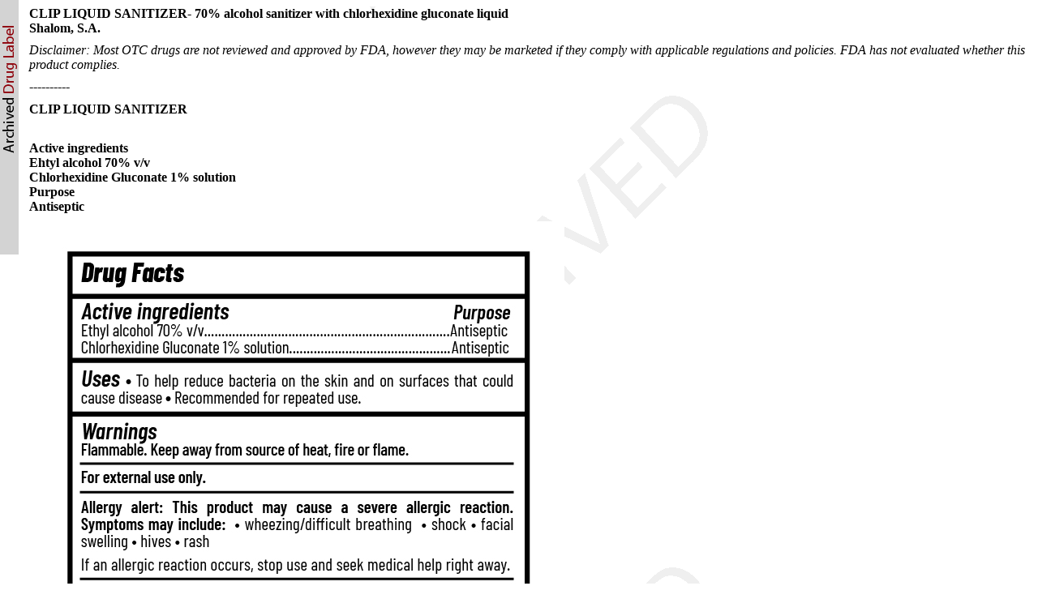

--- FILE ---
content_type: text/html; charset=utf-8
request_url: https://dailymed.nlm.nih.gov/dailymed/archives/fdaDrugInfo.cfm?archiveid=671276
body_size: 3228
content:
<!DOCTYPE html PUBLIC "-">

<html>
<head>
<meta content="text/html; charset=utf-8" http-equiv="Content-Type"/>
<meta content="e9c96225-adc9-0f05-e053-2995a90aed78" name="documentId"/>
<meta content="ac1227ee-c89a-416a-e053-2a95a90a7f19" name="documentSetId"/>
<meta content="3" name="documentVersionNumber"/>
<meta content="20220928" name="documentEffectiveTime"/>
<title>CLIP LIQUID SANITIZER</title>
<link href="/public/fda/spl.min.css" rel="stylesheet" type="text/css"><link href="/public/dailymed-cf/css/dist/archives.min.css" rel="stylesheet" type="text/css"/><link href="/public/fda/spl-nonquirk-.min.css" rel="stylesheet" type="text/css"/></link>
<script charset="utf-8" src="/public/fda/spl.min.js" type="text/javascript">/* */</script>
<meta content="noindex" name="robots"/></head>
<body class="spl" id="spl" onload='if(typeof convertToTwoColumns == "function")convertToTwoColumns();'><div class="watermark">
<div class="DocumentTitle">
<p class="DocumentTitle">
<strong>CLIP LIQUID SANITIZER- 70% alcohol sanitizer with chlorhexidine gluconate liquid </strong>
<br/>Shalom, S.A.<br/>
</p>
<p class="disclaimer">Disclaimer: Most OTC drugs are not reviewed and approved by FDA, however they may be marketed if they comply with applicable regulations and policies. FDA has not evaluated whether this product complies.</p>
<p>----------</p>
</div>
<h1>CLIP LIQUID SANITIZER</h1>
<div class="Contents">
<div class="Section" data-sectioncode="55106-9">
<a name="id_link_ac17d88b-4fa1-15bc-e053-2a95a90a492e"></a><a name="section-1"></a>
<p></p>
<h1>Active ingredients
 <br/>
Ehtyl alcohol 70% v/v
 <br/>
Chlorhexidine Gluconate 1% solution
 <br/>
Purpose
 <br/>
Antiseptic
</h1>
<p class="First">
<img alt="850 ml rear label" src="/dailymed/image.cfm?name=labelrearliquidsanitizer.jpg&amp;archiveid=671276"/></p>
</div>
<div class="Section" data-sectioncode="55105-1">
<a name="id_link_ac17d4ed-4465-bdbb-e053-2995a90a9e6e"></a><a name="section-2"></a>
<p></p>
<h1>Purpose</h1>
<p class="First">Antiseptic</p>
</div>
<div class="Section" data-sectioncode="34067-9">
<a name="id_link_ac17f256-3e9e-14da-e053-2995a90aaae3"></a><a name="section-3"></a>
<p></p>
<h1>Uses</h1>
<p class="First">To help reduce bacteria on the skin and on surfaces that could cause disease.  Recommended for repeated use.</p>
</div>
<div class="Section" data-sectioncode="34071-1">
<a name="id_link_ac17f256-3ea0-14da-e053-2995a90aaae3"></a><a name="section-4"></a>
<p></p>
<h1>Warnings</h1>
<p class="First">Flammable. Keep away from source of heat, fire of flame. For external use only.</p>
</div>
<div class="Section" data-sectioncode="34084-4">
<a name="id_link_ac17f903-f10a-2934-e053-2995a90ae852"></a><a name="section-5"></a>
<p></p>
<h1>Allergy allert</h1>
<p class="First">This product may cause a severe allergic reaction. Symptoms may include: wheezing/difficult breathing, shock, facial swelling, hives, rash. If an allergic reaction occurs, stop use and seek medical help right away.</p>
</div>
<div class="Section" data-sectioncode="50570-1">
<a name="id_link_ac1815a6-302b-155c-e053-2a95a90aec0b"></a><a name="section-6"></a>
<p></p>
<h1>Do not use</h1>
</div>
<div class="Section" data-sectioncode="50567-7">
<a name="id_link_ac180600-b024-29f7-e053-2995a90a9f49"></a><a name="section-7"></a>
<p></p>
<h1>When using this product</h1>
<p class="First">Do not touch the eye with hands that have been treated with this preparation. keep out of eyes, ears, and mouth. May cause serious and permanent eye injury if permitted to enter and remain in the eye. If contact occurs, rinse thoroughly with water. Avoid contact with broken skin or if you have wounds which involve more than the superficial layers of the skin.</p>
</div>
<div class="Section" data-sectioncode="50566-9">
<a name="id_link_ac182ba3-f246-3ea0-e053-2a95a90a8d02"></a><a name="section-8"></a>
<p></p>
<h1>Stop use and ask a doctor if</h1>
<p class="First">irritation, redness, sensitization, or allergic reaction occurs. These may be the signals of a serious condition.</p>
</div>
<div class="Section" data-sectioncode="50565-1">
<a name="id_link_ac182ba3-f248-3ea0-e053-2a95a90a8d02"></a><a name="section-9"></a>
<p></p>
<h1>Keep out of reach of children.</h1>
<p class="First">If swallowed, get medial help or contact a Poison Control Center immediately.</p>
</div>
<div class="Section" data-sectioncode="34068-7">
<a name="id_link_ac182ba3-f24a-3ea0-e053-2a95a90a8d02"></a><a name="section-10"></a>
<p></p>
<h1>Directions</h1>
<p class="First">Spray solution on hands and surfaces and allow to dry without wiping. Children under 6 years should be supervised when using this product.</p>
</div>
<div class="Section" data-sectioncode="51727-6">
<a name="id_link_ac182ba3-f24d-3ea0-e053-2a95a90a8d02"></a><a name="section-11"></a>
<p></p>
<h1>Inactive ingredients</h1>
<p class="First">Water, glycerine, FD&amp;C blue # 1, FD&amp;C yellow 5.</p>
</div>
<div class="Section" data-sectioncode="60561-8">
<a name="id_link_ac183bab-b399-34df-e053-2995a90a6b03"></a><a name="section-12"></a>
<p></p>
<h1>Other information</h1>
<p class="First">Store at a temperature below 110ºF (43ºC). May discolor some fabric.</p>
</div>
<div class="Section" data-sectioncode="51945-4">
<a name="id_link_ac17b977-c9a4-151f-e053-2a95a90a1a7e"></a><a name="section-13"></a>
<p></p>
<h1>CLIP LIQUID SANITIZER</h1>
<p class="First">
<img alt="850 ml label" src="/dailymed/image.cfm?name=labelliquidsanitizer.jpg&amp;archiveid=671276"/>850 ML NDC: 78910-002-01
 </p>
<p>Ethyl Alcohol 70%. Hands &amp; Surfaces. Kills up to 99% of bacteria, germs and other microoranisms. With Chlorhexidine gluconate. Antibacterial &amp; antiseptic. </p>
</div>
</div>
<div class="DataElementsTables">
<table cellpadding="3" cellspacing="0" class="contentTablePetite" width="100%">
<tbody>
<tr>
<td class="contentTableTitle"><strong>CLIP LIQUID SANITIZER 		
					</strong>
<br/>
<span class="contentTableReg">70% alcohol sanitizer with chlorhexidine gluconate liquid</span></td>
</tr>
<tr>
<td>
<table cellpadding="5" cellspacing="0" class="formTablePetite" width="100%">
<tr>
<td class="formHeadingTitle" colspan="4">Product Information</td>
</tr>
<tr class="formTableRowAlt">
<td class="formLabel">Product Type</td><td class="formItem">HUMAN OTC DRUG</td><td class="formLabel">Item Code (Source)</td><td class="formItem">NDC:78910-002</td>
</tr>
<tr class="formTableRow">
<td class="formLabel" width="30%">Route of Administration</td><td class="formItem">TOPICAL</td>
</tr>
</table>
</td>
</tr>
<tr>
<td>
<table cellpadding="3" cellspacing="0" class="formTablePetite" width="100%">
<tr>
<td class="formHeadingTitle" colspan="3">Active Ingredient/Active Moiety</td>
</tr>
<tr>
<th class="formTitle" scope="col">Ingredient Name</th><th class="formTitle" scope="col">Basis of Strength</th><th class="formTitle" scope="col">Strength</th>
</tr>
<tr class="formTableRowAlt">
<td class="formItem"><strong>ALCOHOL</strong> (UNII: 3K9958V90M)  (ALCOHOL - UNII:3K9958V90M) </td><td class="formItem">ALCOHOL</td><td class="formItem">70 mL  in 100 mL</td>
</tr>
<tr class="formTableRow">
<td class="formItem"><strong>CHLORHEXIDINE GLUCONATE</strong> (UNII: MOR84MUD8E)  (CHLORHEXIDINE - UNII:R4KO0DY52L) </td><td class="formItem">CHLORHEXIDINE GLUCONATE</td><td class="formItem">1 g  in 100 mL</td>
</tr>
</table>
</td>
</tr>
<tr>
<td>
<table cellpadding="3" cellspacing="0" class="formTablePetite" width="100%">
<tr>
<td class="formHeadingTitle" colspan="2">Inactive Ingredients</td>
</tr>
<tr>
<th class="formTitle" scope="col">Ingredient Name</th><th class="formTitle" scope="col">Strength</th>
</tr>
<tr class="formTableRowAlt">
<td class="formItem"><strong>FD&amp;C YELLOW NO. 5</strong> (UNII: I753WB2F1M) </td><td class="formItem"> </td>
</tr>
<tr class="formTableRow">
<td class="formItem"><strong>WATER</strong> (UNII: 059QF0KO0R) </td><td class="formItem"> </td>
</tr>
<tr class="formTableRowAlt">
<td class="formItem"><strong>GLYCERIN</strong> (UNII: PDC6A3C0OX) </td><td class="formItem"> </td>
</tr>
<tr class="formTableRow">
<td class="formItem"><strong>FD&amp;C BLUE NO. 1</strong> (UNII: H3R47K3TBD) </td><td class="formItem"> </td>
</tr>
</table>
</td>
</tr>
<tr>
<td></td>
</tr>
<tr>
<td>
<table cellpadding="3" cellspacing="0" class="formTablePetite" width="100%">
<tr>
<td class="formHeadingTitle" colspan="5">Packaging</td>
</tr>
<tr>
<th class="formTitle" scope="col" width="1">#</th><th class="formTitle" scope="col">Item Code</th><th class="formTitle" scope="col">Package Description</th><th class="formTitle" scope="col">Marketing Start Date</th><th class="formTitle" scope="col">Marketing End Date</th>
</tr>
<tr class="formTableRowAlt">
<th class="formItem" scope="row">1</th><td class="formItem">NDC:78910-002-01</td><td class="formItem">850 mL in 1 BOTTLE, SPRAY; Type 0: Not a Combination Product</td><td class="formItem">08/01/2020</td><td class="formItem"></td>
</tr>
</table>
</td>
</tr>
<tr>
<td></td>
</tr>
<tr>
<td class="normalizer">
<table cellpadding="3" cellspacing="0" class="formTableMorePetite" width="100%">
<tr>
<td class="formHeadingReg" colspan="4"><span class="formHeadingTitle">Marketing Information</span></td>
</tr>
<tr>
<th class="formTitle" scope="col">Marketing Category</th><th class="formTitle" scope="col">Application Number or Monograph Citation</th><th class="formTitle" scope="col">Marketing Start Date</th><th class="formTitle" scope="col">Marketing End Date</th>
</tr>
<tr class="formTableRowAlt">
<td class="formItem">OTC monograph not final</td><td class="formItem">part333E</td><td class="formItem">08/01/2020</td><td class="formItem">09/28/2022</td>
</tr>
</table>
</td>
</tr>
</tbody>
</table>
<table cellpadding="3" cellspacing="0" class="formTableMorePetite" width="100%">
<tr>
<td class="formHeadingReg" colspan="4"><span class="formHeadingTitle">Labeler - </span>Shalom, S.A.
							(846098333)
						</td>
</tr>
</table>
<table cellpadding="3" cellspacing="0" class="formTableMorePetite" width="100%">
<tr>
<td class="formHeadingReg" colspan="4"><span class="formHeadingTitle">Registrant - </span>Shalom, S.A. (846098333)</td>
</tr>
</table>
<table cellpadding="3" cellspacing="0" class="formTableMorePetite" width="100%">
<tr>
<td class="formHeadingReg" colspan="4"><span class="formHeadingTitle">Establishment</span></td>
</tr>
<tr>
<th class="formTitle" scope="col">Name</th><th class="formTitle" scope="col">Address</th><th class="formTitle" scope="col">ID/FEI</th><th class="formTitle" scope="col">Business Operations</th>
</tr>
<tr class="formTableRowAlt">
<td class="formItem">Shalom, S.A.</td><td class="formItem"></td><td class="formItem">846098333</td><td class="formItem">manufacture(78910-002) </td>
</tr>
</table>
</div>
<p>
<div class="EffectiveDate">Revised: 9/2022<div class="DocumentMetadata">
<div id="docId">
<a href="javascript:toggleMixin();">Document Id: </a>e9c96225-adc9-0f05-e053-2995a90aed78</div>
<div id="documentTypeCode" style="display:none">34390-5</div>
<div id="setId">Set id: ac1227ee-c89a-416a-e053-2a95a90a7f19</div>
<div id="versinNo">Version: 3</div>
<div>Effective Time: 20220928</div>
</div>
</div> <div class="DistributorName">Shalom, S.A.</div>
</p>
</div></body>
</html>

